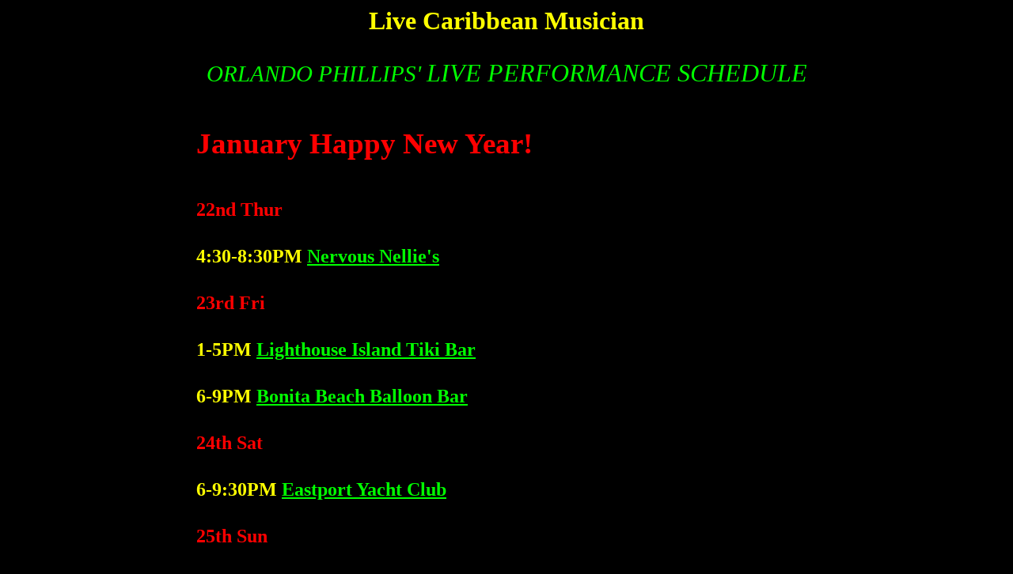

--- FILE ---
content_type: text/html
request_url: http://orlandophillips.com/live_shows.html
body_size: 5059
content:
<!DOCTYPE HTML PUBLIC "-//W3C//DTD HTML 3.2 Final//EN">

<HTML>
<HEAD>
<TITLE>Live Solo Caribbean Musician for Weddings | Orlando Phillips</TITLE>
<META HTTP-EQUIV="KEYWORDS" CONTENT="Carribean, Music, RastAmerican, reggae, CD, Cassette, Bob Ziggy Marley, Steeldrum, Pulse, UB40, Jimmy Buffet, musician">
<META HTTP-EQUIV="DESCRIPTION" CONTENT="Orlando Philips is a Solo Musician that specializes in singing Caribbean Music at Weddings.">
<script>
  (function(i,s,o,g,r,a,m){i['GoogleAnalyticsObject']=r;i[r]=i[r]||function(){
  (i[r].q=i[r].q||[]).push(arguments)},i[r].l=1*new Date();a=s.createElement(o),
  m=s.getElementsByTagName(o)[0];a.async=1;a.src=g;m.parentNode.insertBefore(a,m)
  })(window,document,'script','https://www.google-analytics.com/analytics.js','ga');

  ga('create', 'UA-80163212-1', 'auto');
  ga('send', 'pageview');

</script>

<script type="text/javascript">
    var _mfq = _mfq || [];
    (function() {
        var mf = document.createElement("script");
        mf.type = "text/javascript"; mf.async = true;
        mf.src = "//cdn.mouseflow.com/projects/afb91b30-a2d0-4777-bac3-f71d6a203d78.js";
        document.getElementsByTagName("head")[0].appendChild(mf);
    })();
</script>


<SCRIPT LANGUAGE="javascript">
<!--

var goodBrowser=false;
var clicked="";

if ((navigator.userAgent.substring(0,9) == "Mozilla/3")||(navigator.userAgent.substring(0,9) == "Mozilla/4")||((navigator.appName == "Microsoft Internet Explorer")&& (parseInt(navigator.appVersion)>=4))) {
   
	goodBrowser=true;
	
    buy_off = new Image(160,54);      buy_off.src = "graphics/but1a.jpg";    
    listen_off = new Image(160,54);     listen_off.src = "graphics/but2a.jpg";
    live_off = new Image(160,54);    live_off.src = "graphics/but3a.jpg";
    profile_off = new Image(160,54);   profile_off.src = "graphics/but4a.jpg";
    contact_off = new Image(160,54);      contact_off.src = "graphics/but5a.jpg";
	photo_off = new Image(160,54);		photo_off.src = "graphics/but6a.jpg";
	
    buy_on = new Image(160,54);         buy_on.src = "graphics/but1b.jpg";
    listen_on = new Image(160,54);        listen_on.src = "graphics/but2b.jpg";
    live_on = new Image(160,54);       live_on.src = "graphics/but3b.jpg";
    profile_on = new Image(160,54);      profile_on.src = "graphics/but4b.jpg";
    contact_on = new Image(160,54);         contact_on.src = "graphics/but5b.jpg";
	photo_on = new Image(160,54);		photo_on.src = "graphics/but6b.jpg";

}

function over(imagName) {
	if (goodBrowser==true) {
		if (clicked==imagName) {
		   return;
		}
		imgOn = eval(imagName + "_on.src");
		document [imagName].src = imgOn; 
	}
}
	
function out(imagName) {
	if (goodBrowser==true) {
		if (clicked==imagName) {
		   return;
		}
		imgOff = eval(imagName + "_off.src");
		document [imagName].src = imgOff;
	}
}

function click(imagName) {
	if (goodBrowser==true) {
		
		if (clicked==imagName) {
		   return;
		}
	
		if (clicked!='') {
		   imgOff=eval(clicked + "_off.src");
		   document [clicked].src = imgOff;
		}
		
           imgOn = eval(imagName + "_on.src");
		   clicked=imagName;
           document [imagName].src = imgOn;
	}
}


//-->
</SCRIPT>
<style type="text/css">
<!--
.style4 {font-size: 21px}
.style6 {font-size: 24px; }
.style12 {font-size: 24px; color: #FFFF00; }
.style15 {font-size: 24px; color: #00FF00; }
.style17 {color: #00FF00}
.style18 {color: #FFFF00}
.style19 {
	font-size: 29px;
	font-style: italic;
}
.style23 {font-size: 37px; color: #FF0000; }
.style24 {font-size: 24px; color: #FF0000; }
.style27 {color: #FF0000}
-->
</style>	


</HEAD>

<BODY BGCOLOR="#000000" TEXT="#ffff00" LINK="#00ff00" VLINK="#00ff00">

<h1 align="center">Live Caribbean Musician</h1>
<p align="center" class="style19"><font color="#00FF00" face="Andy">ORLANDO 
PHILLIPS' </font><font color="#00FF00" size="6" face="Andy">LIVE 
PERFORMANCE SCHEDULE</font></p>
<blockquote>
  <blockquote>
    <blockquote>
      <blockquote>
        <blockquote>
          <blockquote>
		   
			<!--  
			<h4 align="left" class="style23">August            </h4>
			<h4 align="left" class="style6">1st Fri 1-4PM <a href="https://lighthouseislandresort.com/tiki-bar/">Lighthouse Island Tiki Bar</a></h4>			
			<h4 align="left" class="style6">        6-9PM <a href="https://www.bonitabeachballoon.com/">Bonita Beach Balloon Bar</a></h4>
			<h4 align="left" class="style6">2nd Sat 3-7PM <a href="https://www.theinnsofsanibel.com/dining/">Island Time Tiki Bar</a></h4>
			<h4 align="left" class="style6">4th Mon 4:30-8:30PM <a href="https://www.nervousnellies.net/">Nervous Nellie's</a></h4>
			<h4 align="left" class="style6">7th Thur 4:30-8:30PM <a href="https://www.nervousnellies.net/">Nervous Nellie's</a></h4>
			<h4 align="left" class="style6">8th Fri 1-4PM <a href="https://lighthouseislandresort.com/tiki-bar/">Lighthouse Island Tiki Bar</a></h4>
			<h4 align="left" class="style6">        6-9PM <a href="https://www.bonitabeachballoon.com/">Bonita Beach Balloon Bar</a></h4>
			<h4 align="left" class="style6">9th Sat 4-5PM <a href="https://allevents.in/seaford/eastern-shore-afram-festival/200028286573049">Seaford AFRAM Festival</a></h4>
			<h4 align="left" class="style6">12th Tue 6-9PM <a href="https://islandhousebarandgrill.com/">Island House Bar and Grill </a></h4>
			<h4 align="left" class="style6">14th Thur 4:30-8:30PM <a href="https://www.nervousnellies.net/">Nervous Nellie's</a></h4>
			<h4 align="left" class="style6">15th Fri 1-4PM <a href="https://lighthouseislandresort.com/tiki-bar/">Lighthouse Island Tiki Bar</a></h4>			
			<h4 align="left" class="style6">         6-9PM <a href="https://www.bonitabeachballoon.com/">Bonita Beach Balloon Bar</a></h4>
			<h4 align="left" class="style6">17th Sun 4-7PM <a href="https://yucatanwaterfront.com/">Yucatan Waterfront</a></h4>
			<h4 align="left" class="style6">18th Mon 4:30-8:30PM <a href="https://www.nervousnellies.net/">Nervous Nellie's</a></h4>
			<h4 align="left" class="style6">21st Thur 10:30-1PM <a href="https://communitycooperative.com/">Community Cooperative</a></h4>
			<h4 align="left" class="style6">          4:30-8:30PM <a href="https://www.nervousnellies.net/">Nervous Nellie's</a></h4>
			<h4 align="left" class="style6">22nd Fri 6-9PM <a href="https://www.bonitabeachballoon.com/">Bonita Beach Balloon Bar</a></h4>
			<h4 align="left" class="style6">23rd Sat 5-8PM <a href="https://www.compasshotel.com/compass-hotel-naples">Compass by Margaritaville Naples</a></h4>
			<h4 align="left" class="style6">24th Sun 3-6PM <a href="https://lighthouseislandresort.com/tiki-bar/">Lighthouse Island Tiki Bar</a></h4>
			<h4 align="left" class="style6">         7-11PM <a href="https://www.margaritavilleresorts.com/margaritaville-beach-resort-fort-myers-beach">Lah De Dah Margaritaville Ft. Myers</a></h4>
			<h4 align="left" class="style6">28th Thur 4:30-8:30PM <a href="https://www.nervousnellies.net/">Nervous Nellie's</a></h4>
			<h4 align="left" class="style6">29th Fri 1-4PM <a href="https://lighthouseislandresort.com/tiki-bar/">Lighthouse Island Tiki Bar</a></h4>			
			<h4 align="left" class="style6">         6-9PM <a href="https://www.bonitabeachballoon.com/">Bonita Beach Balloon Bar</a></h4>
			<h4 align="left" class="style6"> 2-5PM <a href="https://www.compasshotel.com/compass-hotel-naples">Compass by Margaritaville Naples</a></h4>
			<h4 align="left" class="style6">         8-11PM <a href="https://www.margaritavilleresorts.com/margaritaville-beach-resort-fort-myers-beach">Lah De Dah Margaritaville Ft. Myers</a></h4>
			<h4 align="left" class="style6">31st Sun 4-7PM <a href="https://yucatanwaterfront.com/">Yucatan Waterfront</a></h4>
			<br><br> 
			-->
			
			<h4 align="left" class="style23">January Happy New Year!           </h4>
			<h4 align="left" class="style24">22nd Thur</a></h4>
			<h4 align="left" class="style6"> 4:30-8:30PM <a href="https://www.nervousnellies.net/">Nervous Nellie's</a></h4>
			<h4 align="left" class="style24">23rd Fri</a></h4>
			<h4 align="left" class="style6"> 1-5PM <a href="https://lighthouseislandresort.com/tiki-bar/">Lighthouse Island Tiki Bar</a></h4>
			<h4 align="left" class="style6"> 6-9PM <a href="https://www.bonitabeachballoon.com/">Bonita Beach Balloon Bar</a></h4>
			<h4 align="left" class="style24">24th Sat</a></h4>
			<h4 align="left" class="style6"> 6-9:30PM <a href="https://www.eastportyc.org/">Eastport Yacht Club</a></h4>
			<h4 align="left" class="style24">25th Sun</a></h4>
			<h4 align="left" class="style6"> 12-4PM <a href="https://matanzasonthebay.com/">Matanzas</a></h4>
			<h4 align="left" class="style6"> 6-9PM <a href="https://bonitafishco.com/">Bonita Fish Co.</a></h4>
			<h4 align="left" class="style24">29th Thur</a></h4>
			<h4 align="left" class="style6"> 4:30-8:30PM <a href="https://www.nervousnellies.net/">Nervous Nellie's</a></h4>
			<h4 align="left" class="style24">30th Fri</a></h4>
			<h4 align="left" class="style6"> 9:30-11AM <a href="https://www.google.com/maps/place/Shangri-La+Springs/@26.3359516,-81.7789499,17z/data=!3m1!4b1!4m9!3m8!1s0x88db17646e946431:0xacec8ad72a9e10d7!5m2!4m1!1i2!8m2!3d26.3359516!4d-81.7789499!16s%2Fg%2F12mkw9pdx?authuser=0&entry=ttu&g_ep=EgoyMDI2MDExMy4wIKXMDSoASAFQAw%3D%3D">Shangri-La</a></h4>
			<h4 align="left" class="style6"> 1-5PM <a href="https://lighthouseislandresort.com/tiki-bar/">Lighthouse Island Tiki Bar</a></h4>
			<h4 align="left" class="style6"> 6-9PM <a href="https://www.bonitabeachballoon.com/">Bonita Beach Balloon Bar</a></h4>
			<h4 align="left" class="style23">February           </h4>
			<h4 align="left" class="style24">1st Sun</a></h4>
			<h4 align="left" class="style6"> 12-3PM <a href="https://www.sugarshackdowntown.com/">Sugar Shack w/Ukulele Players</a></hr>
			<h4 align="left" class="style6"> 4:30-6PM <a href="https://www.visitnaplesfl.com/event/second-annual-world-ukulele-day-event-in-downtown-bonita-springs">Ukulele Day</a></h4>
			<h4 align="left" class="style6"> 6:30-10PM <a href="https://www.sugarshackdowntown.com/">Sugar Shack w/Ukulele Players</a></hr>
			<h4 align="left" class="style24">5th Thur</a></h4>
			<h4 align="left" class="style6"> 4:30-8:30PM <a href="https://www.nervousnellies.net/">Nervous Nellie's</a></h4>
			<h4 align="left" class="style24">6th Fri</a></h4>
			<h4 align="left" class="style6"> 1-5PM <a href="https://lighthouseislandresort.com/tiki-bar/">Lighthouse Island Tiki Bar</a></h4>
			<h4 align="left" class="style6"> 6-9PM <a href="https://www.bonitabeachballoon.com/">Bonita Beach Balloon Bar</a></h4>
			<h4 align="left" class="style24">7th Sat</a></h4>
			<h4 align="left" class="style6"> 12-5PM <a href="https://www.facebook.com/story.php?story_fbid=122104950393177845&id=61585335365274#">Caribbean Day</a></h4>
			<h4 align="left" class="style24">8th Sun</a></h4>
			<h4 align="left" class="style6"> 9AM-1PM <a href="https://matanzasonthebay.com/">Matanzas</a></h4>
			<h4 align="left" class="style24">12th Thur</a></h4>
			<h4 align="left" class="style6"> 4:30-8:30PM <a href="https://www.nervousnellies.net/">Nervous Nellie's</a></h4>
			<h4 align="left" class="style24">13th Fri</a></h4>
			<h4 align="left" class="style6"> 1-5PM <a href="https://lighthouseislandresort.com/tiki-bar/">Lighthouse Island Tiki Bar</a></h4>
			<h4 align="left" class="style6"> 6-9PM <a href="https://www.bonitabeachballoon.com/">Bonita Beach Balloon Bar</a></h4>
			<h4 align="left" class="style24">15th Sun</a></h4>
			<h4 align="left" class="style6"> 9AM-1PM <a href="https://matanzasonthebay.com/">Matanzas</a></h4>
			<h4 align="left" class="style6"> 3:30-6:30PM <a href="https://sundialresort.com/">Sundial Beach Resort</a></h4>
			<h4 align="left" class="style24">17th Tues</a></h4>
			<h4 align="left" class="style6"> 12-4PM <a href="https://matanzasonthebay.com/">Matanzas</a></h4>
			<h4 align="left" class="style24">26th Thur</a></h4>
			<h4 align="left" class="style6"> 4:30-8:30PM <a href="https://www.nervousnellies.net/">Nervous Nellie's</a></h4>
			<h4 align="left" class="style24">27th Fri</a></h4>
			<h4 align="left" class="style6"> 1-5PM <a href="https://lighthouseislandresort.com/tiki-bar/">Lighthouse Island Tiki Bar</a></h4>
			<h4 align="left" class="style6"> 6-9PM <a href="https://www.bonitabeachballoon.com/">Bonita Beach Balloon Bar</a></h4>
			<h4 align="left" class="style24">28th Sat</a></h4>
			<h4 align="left" class="style6"> 6-7:30PM <a href="https://happeningnext.com/event/wishmakers-party-naples-eid3a0d3v4ffw">Make-A-Wish Fundraiser</a></h4>

			
		  </blockquote>
        </blockquote>
      </blockquote>
    </blockquote>
  </blockquote>
</blockquote>
<div align="center" style="width:60%; margin-left:20%; clear:both" >
  <p style="margin-top: 0;">
    <script type='text/javascript' src='http://www.bandsintown.com/javascripts/bit_widget.js'></script>
  <script type='text/javascript'>var widget = new BIT.Widget({"artist":"Orlando Phillips","prefix":"fbjs"});widget.insert_events();</script></p>
</div>
<p align="center" style="margin-top: 0; margin-bottom: 0;"><font color="#FF0000" size="5" face="Andy"> ORLANDO'S MUSIC WILL SPICE UP ANY EVENT AND MAKE IT EVEN MORE SPECTACULAR! <BR> CALL 
  FOR MORE INFORMATION AT 443 822 1933</font></p>
<p align="center" style="margin-top: 0; margin-bottom: 0;"><font color="#FF0000" size="5" face="Andy">&nbsp; &nbsp;&nbsp;</font><font color="#00FF00" size="4" face="Andy">CHECK 
  BACK FREQUENTLY FOR UPDATES!!!</font></p>

<p align="center" style="margin-top:0; margin-bottom: 0;"><font face="Andy" size="5">e 
  mail <a href="mailto:orlando@caribbeanmusiclive.com">ophillips67@gmail.com</a> 
  with request or 
call 443 822 1933 </font></p>
<p align="center" style="margin-top: 0; margin-bottom: 0;"><font size="4" face="Comic Sans MS, Chiller, Broadway"> 
 <font face="Comic Sans MS, Chiller, Broadway"><a href="listen_in.html">Listen In </a> | <a href="live_shows.html">Live 
  Shows </a> | <a href="photos.html">Photos </a> | <a href="profile.html">Profile 
  </a> <br>
  <br>
  Orlando Phillips Entertainment<br>
  Phone: 443 822 1933 <br>
Copyright   1999 Orlando Phillips Entertainment </font></p>
<DIV ALIGN="center">
  

  <TABLE WIDTH="630" BORDER="0" CELLSPACING="0" CELLPADDING="0">
    <TR>
      <TD><TABLE WIDTH="630" BORDER="0" CELLSPACING="0" CELLPADDING="0">
          <TR>
            <TD WIDTH="160" VALIGN="TOP"><a href="index.html"><IMG SRC="graphics/home_but.jpg" WIDTH=160 HEIGHT=167 BORDER=0 ALT="Home Page"></a> <A HREF="listen_in.html" ONMOUSEOVER="over('listen')" ONMOUSEOUT="out('listen')" ONCLICK="click('listen'); return true"><IMG SRC="graphics/but2a.jpg" NAME="listen" WIDTH=160 HEIGHT=54 BORDER=0 ALT="Listen In"></A> <A HREF="live_shows.html" ONMOUSEOVER="over('live')" ONMOUSEOUT="out('live')" ONCLICK="click('live'); return true"><IMG SRC="graphics/but3a.jpg" NAME="live" WIDTH=160 HEIGHT=54 BORDER=0 ALT="Live Shows"></A> <A HREF="photos.html" ONMOUSEOVER="over('photo')" ONMOUSEOUT="out('photo')" ONCLICK="click('photo'); return true"><IMG SRC="graphics/but6a.jpg" NAME="photo" WIDTH=160 HEIGHT=54 BORDER=0 ALT="Photos"></A> <IMG SRC="graphics/but4b.jpg" NAME="profile" WIDTH=160 HEIGHT=54 BORDER=0 ALT="Profile">  </TD>
            <TD WIDTH="470" VALIGN="TOP"><TABLE BORDER="0" CELLSPACING="0" CELLPADDING="0">
                <TR>
                  <TD WIDTH="470" HEIGHT="94" ALIGN="RIGHT" VALIGN="MIDDLE"><IMG SRC="graphics/op_ban.gif" WIDTH="468" HEIGHT="60" BORDER="0" ALT="Orlando Phillips"></TD>
                </TR>
                <TR>
                  <TD><IMG SRC="graphics/op_bar.jpg" WIDTH=470 HEIGHT=73 BORDER=0 ALT="OrlandoPhillips.com"></TD>
                </TR>
                <TR>
                  <TD><!-- EDIT THIS TABLE -->
                      <TABLE CELLPADDING="5">
                        <TR>
                          <TD><div align="center"><img src="images/BALTOINNERHARBOR_000.JPG" width="512" height="394"><BR>
                            </div>
                              <P style="margin-top: 0; margin-bottom: 0;"><font size="3" face="Arial">&nbsp;&nbsp;&nbsp;&nbsp;<B>Orlando Phillips, born in the U.S., has a Caribbean background. His mother was born and raised in Panama Central America, and his father is from Trinidad & Tobago providing an authentic influence to his music. Orlando's flagship instrument is the Tenor Lead Pan (Steel Drum). He plays everything from Bob Marley tunes to Calypso and Soca on his Steel Pan directly imported from Trinidad! Orlando's very first instrument was the Clarinet. At the age of fifteen he learned to play the Saxophone, and the next year he picked up the Bass Guitar. He impressed many professional colleagues with his masterful Bass Guitar performances with Starpoint. Raised in a home with a piano he has played the keyboards all his life.</B></font></P>
                              <P style="margin-top: 0; margin-bottom: 0;"><font size="3" face="Arial">&nbsp;&nbsp;&nbsp;&nbsp;<B>Orlando is also an original vocalist, bass and sax player for the nationally acclaimed group, Starpoint, most known for the song <I>"Object of My Desire"</I>, a top 25 pop hit on the Restless album. At a Madison Square Garden performance, he received a gold album (half million sales) for that LP. <a href="http://www.youtube.com/watch?v=yNhz0UaBu5g">(Starpoint Videos on YouTube)</a> Orlando also recorded on the multi-platinum debut LP of Grammy Award winning artist, <B>Toni Braxton</B>, and has performed in the company of several well known groups including <I>Patti Labelle, Ashford&Simpson, Kool&the Gang, Natalie Cole, Luther Vandross, Morris Day of the Time, Blackstreet</I>, and many more. Before performing solo, Orlando was the leader and lead vocalist for the popular Caribbean music group Mama Jama from 1987-1995.</B></font></P></TD>
                        </TR>
                      </TABLE>
                      <!-- END EDIT TABLE -->
                  </TD>
                </TR>
            </TABLE></TD>
          </TR>
          <TR>
            <TD WIDTH="630" COLSPAN="2" ALIGN="CENTER"><BR>
                <IMG SRC="graphics/single_bar.jpg" WIDTH=611 HEIGHT=18 BORDER=0 ALT=""> <BR>
                <FONT FACE="Arial" SIZE="2"><A HREF="index.html">Home Page</A> | <A HREF="listen_in.html" ONMOUSEOVER="over('listen')" ONMOUSEOUT="out('listen')" ONCLICK="click('listen'); return true">Listen In</A> | <A HREF="live_shows.html" ONMOUSEOVER="over('live')" ONMOUSEOUT="out('live')" ONCLICK="click('live'); return true">Live Shows</A> | <A HREF="photos.html" ONMOUSEOVER="over('photo')" ONMOUSEOUT="out('photo')" ONCLICK="click('photo'); return true">Photos</A> | <B>Profile</B> <BR>
                            <BR>
                            <FONT FACE="Arial" SIZE="2">Orlando Phillips Entertainment<BR>
              Phone: 443 822 1933 <BR>
              Copyright &copy; 1999 Orlando Phillips Entertainment</FONT> </TD>
